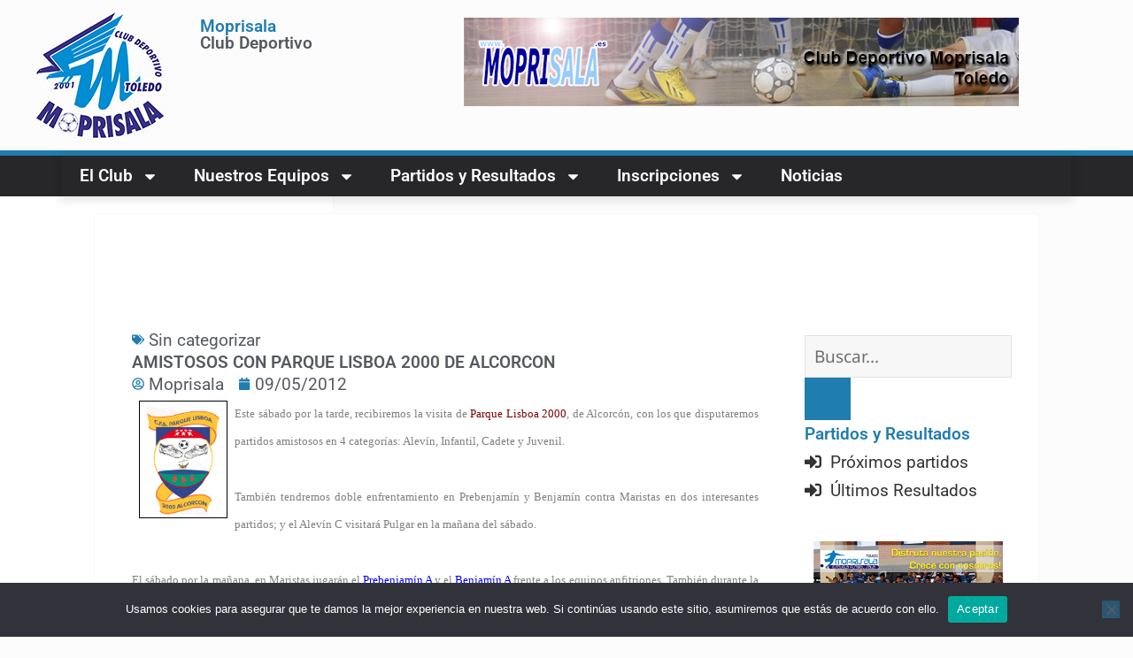

--- FILE ---
content_type: text/html; charset=UTF-8
request_url: https://www.moprisala.es/amistosos-con-parque-lisboa-2000-de-alcorcon/
body_size: 17784
content:
<!DOCTYPE html>
<html lang="es">
<head>
	<meta charset="UTF-8">
	<meta name="viewport" content="width=device-width, initial-scale=1.0, viewport-fit=cover" />		<script>(function(html){html.className = html.className.replace(/\bno-js\b/,'js')})(document.documentElement);</script>
<title>AMISTOSOS CON PARQUE LISBOA 2000 DE ALCORCON &#8211; Moprisala</title>
<meta name='robots' content='max-image-preview:large' />
<link rel="alternate" type="application/rss+xml" title="Moprisala &raquo; Feed" href="https://www.moprisala.es/feed/" />
<link rel="alternate" type="application/rss+xml" title="Moprisala &raquo; Feed de los comentarios" href="https://www.moprisala.es/comments/feed/" />
<link rel="alternate" title="oEmbed (JSON)" type="application/json+oembed" href="https://www.moprisala.es/wp-json/oembed/1.0/embed?url=https%3A%2F%2Fwww.moprisala.es%2Famistosos-con-parque-lisboa-2000-de-alcorcon%2F" />
<link rel="alternate" title="oEmbed (XML)" type="text/xml+oembed" href="https://www.moprisala.es/wp-json/oembed/1.0/embed?url=https%3A%2F%2Fwww.moprisala.es%2Famistosos-con-parque-lisboa-2000-de-alcorcon%2F&#038;format=xml" />
<style id='wp-img-auto-sizes-contain-inline-css'>
img:is([sizes=auto i],[sizes^="auto," i]){contain-intrinsic-size:3000px 1500px}
/*# sourceURL=wp-img-auto-sizes-contain-inline-css */
</style>
<style id='wp-emoji-styles-inline-css'>

	img.wp-smiley, img.emoji {
		display: inline !important;
		border: none !important;
		box-shadow: none !important;
		height: 1em !important;
		width: 1em !important;
		margin: 0 0.07em !important;
		vertical-align: -0.1em !important;
		background: none !important;
		padding: 0 !important;
	}
/*# sourceURL=wp-emoji-styles-inline-css */
</style>
<link rel='stylesheet' id='wp-block-library-css' href='https://www.moprisala.es/wp-includes/css/dist/block-library/style.min.css?ver=fbe8a351bdeacbf49cb77256b9ac9311' media='all' />

<style id='classic-theme-styles-inline-css'>
/*! This file is auto-generated */
.wp-block-button__link{color:#fff;background-color:#32373c;border-radius:9999px;box-shadow:none;text-decoration:none;padding:calc(.667em + 2px) calc(1.333em + 2px);font-size:1.125em}.wp-block-file__button{background:#32373c;color:#fff;text-decoration:none}
/*# sourceURL=/wp-includes/css/classic-themes.min.css */
</style>
<link rel='stylesheet' id='cookie-notice-front-css' href='https://www.moprisala.es/wp-content/plugins/cookie-notice/css/front.min.css?ver=2.5.11' media='all' />
<link rel='stylesheet' id='moprisala-partidos-resultados-css' href='https://www.moprisala.es/wp-content/plugins/moprisala-partidos-resultados/public/css/moprisala-partidos-resultados.css?ver=fbe8a351bdeacbf49cb77256b9ac9311' media='all' />
<link rel='stylesheet' id='twentyfifteen-fonts-css' href='https://www.moprisala.es/wp-content/themes/twentyfifteen/assets/fonts/noto-sans-plus-noto-serif-plus-inconsolata.css?ver=20230328' media='all' />
<link rel='stylesheet' id='genericons-css' href='https://www.moprisala.es/wp-content/themes/twentyfifteen/genericons/genericons.css?ver=20201026' media='all' />
<link rel='stylesheet' id='twentyfifteen-style-css' href='https://www.moprisala.es/wp-content/themes/twentyfifteen/style.css?ver=20250415' media='all' />
<link rel='stylesheet' id='twentyfifteen-block-style-css' href='https://www.moprisala.es/wp-content/themes/twentyfifteen/css/blocks.css?ver=20240715' media='all' />
<link rel='stylesheet' id='elementor-frontend-css' href='https://www.moprisala.es/wp-content/plugins/elementor/assets/css/frontend.min.css?ver=3.29.0' media='all' />
<link rel='stylesheet' id='widget-image-css' href='https://www.moprisala.es/wp-content/plugins/elementor/assets/css/widget-image.min.css?ver=3.29.0' media='all' />
<link rel='stylesheet' id='widget-heading-css' href='https://www.moprisala.es/wp-content/plugins/elementor/assets/css/widget-heading.min.css?ver=3.29.0' media='all' />
<link rel='stylesheet' id='widget-nav-menu-css' href='https://www.moprisala.es/wp-content/plugins/elementor-pro/assets/css/widget-nav-menu.min.css?ver=3.29.0' media='all' />
<link rel='stylesheet' id='widget-post-info-css' href='https://www.moprisala.es/wp-content/plugins/elementor-pro/assets/css/widget-post-info.min.css?ver=3.29.0' media='all' />
<link rel='stylesheet' id='widget-icon-list-css' href='https://www.moprisala.es/wp-content/plugins/elementor/assets/css/widget-icon-list.min.css?ver=3.29.0' media='all' />
<link rel='stylesheet' id='widget-post-navigation-css' href='https://www.moprisala.es/wp-content/plugins/elementor-pro/assets/css/widget-post-navigation.min.css?ver=3.29.0' media='all' />
<link rel='stylesheet' id='elementor-post-4083-css' href='https://www.moprisala.es/wp-content/uploads/elementor/css/post-4083.css?ver=1747906315' media='all' />
<link rel='stylesheet' id='uael-frontend-css' href='https://www.moprisala.es/wp-content/plugins/ultimate-elementor/assets/min-css/uael-frontend.min.css?ver=1.39.5' media='all' />
<link rel='stylesheet' id='uael-teammember-social-icons-css' href='https://www.moprisala.es/wp-content/plugins/elementor/assets/css/widget-social-icons.min.css?ver=3.24.0' media='all' />
<link rel='stylesheet' id='uael-social-share-icons-brands-css' href='https://www.moprisala.es/wp-content/plugins/elementor/assets/lib/font-awesome/css/brands.css?ver=5.15.3' media='all' />
<link rel='stylesheet' id='uael-social-share-icons-fontawesome-css' href='https://www.moprisala.es/wp-content/plugins/elementor/assets/lib/font-awesome/css/fontawesome.css?ver=5.15.3' media='all' />
<link rel='stylesheet' id='uael-nav-menu-icons-css' href='https://www.moprisala.es/wp-content/plugins/elementor/assets/lib/font-awesome/css/solid.css?ver=5.15.3' media='all' />
<link rel='stylesheet' id='elementor-post-4088-css' href='https://www.moprisala.es/wp-content/uploads/elementor/css/post-4088.css?ver=1747906315' media='all' />
<link rel='stylesheet' id='elementor-post-4098-css' href='https://www.moprisala.es/wp-content/uploads/elementor/css/post-4098.css?ver=1747906315' media='all' />
<link rel='stylesheet' id='elementor-post-4108-css' href='https://www.moprisala.es/wp-content/uploads/elementor/css/post-4108.css?ver=1747906620' media='all' />
<link rel='stylesheet' id='eael-general-css' href='https://www.moprisala.es/wp-content/plugins/essential-addons-for-elementor-lite/assets/front-end/css/view/general.min.css?ver=6.1.14' media='all' />
<link rel='stylesheet' id='elementor-gf-local-roboto-css' href='https://www.moprisala.es/wp-content/uploads/elementor/google-fonts/css/roboto.css?ver=1747043715' media='all' />
<link rel='stylesheet' id='elementor-gf-local-robotoslab-css' href='https://www.moprisala.es/wp-content/uploads/elementor/google-fonts/css/robotoslab.css?ver=1747043717' media='all' />
<script src="https://www.moprisala.es/wp-includes/js/jquery/jquery.min.js?ver=3.7.1" id="jquery-core-js"></script>
<script src="https://www.moprisala.es/wp-includes/js/jquery/jquery-migrate.min.js?ver=3.4.1" id="jquery-migrate-js"></script>
<script id="cookie-notice-front-js-before">
var cnArgs = {"ajaxUrl":"https:\/\/www.moprisala.es\/wp-admin\/admin-ajax.php","nonce":"2e03260611","hideEffect":"fade","position":"bottom","onScroll":false,"onScrollOffset":100,"onClick":false,"cookieName":"cookie_notice_accepted","cookieTime":2592000,"cookieTimeRejected":2592000,"globalCookie":false,"redirection":false,"cache":false,"revokeCookies":false,"revokeCookiesOpt":"automatic"};

//# sourceURL=cookie-notice-front-js-before
</script>
<script src="https://www.moprisala.es/wp-content/plugins/cookie-notice/js/front.min.js?ver=2.5.11" id="cookie-notice-front-js"></script>
<script id="twentyfifteen-script-js-extra">
var screenReaderText = {"expand":"\u003Cspan class=\"screen-reader-text\"\u003Eexpande el men\u00fa inferior\u003C/span\u003E","collapse":"\u003Cspan class=\"screen-reader-text\"\u003Eplegar men\u00fa inferior\u003C/span\u003E"};
//# sourceURL=twentyfifteen-script-js-extra
</script>
<script src="https://www.moprisala.es/wp-content/themes/twentyfifteen/js/functions.js?ver=20250303" id="twentyfifteen-script-js" defer data-wp-strategy="defer"></script>
<link rel="https://api.w.org/" href="https://www.moprisala.es/wp-json/" /><link rel="alternate" title="JSON" type="application/json" href="https://www.moprisala.es/wp-json/wp/v2/posts/2568" /><link rel="EditURI" type="application/rsd+xml" title="RSD" href="https://www.moprisala.es/xmlrpc.php?rsd" />
<link rel="canonical" href="https://www.moprisala.es/amistosos-con-parque-lisboa-2000-de-alcorcon/" />
<!-- start Simple Custom CSS and JS -->
<style>
.wp-block-site-title {
	color: #1c9acc;
	font-size: 46px;
}
.barralateral {
	font-family: var(--e-global-typography-primary-font-family), Sans-serif;
}

.barralateral li a::before {
  display: inline-block;
  font-style: normal;
  font-variant: normal;
  text-rendering: auto;
  -webkit-font-smoothing: antialiased;
	font-family: "Font Awesome 5 Free";
  font-weight: 900;
  content: "\f2f6";
	margin-right: 10px;
}

.barralateral h5{
	    color: var(--e-global-color-primary);
	    font-weight: var(--e-global-typography-primary-font-weight);
}
.barralateral .widget-title {
	border-bottom: 2px solid var( --e-global-color-primary );
	
}
.barralateral .widget-title span {
	background-color: var( --e-global-color-primary );
	color: #ffffff;
  padding: 6px 12px;
  display: inline-block;
	font-size: large;
}
.barralateral ul {
	list-style : none;
	}

div:has(a[title="Insert PHP Snippet Wordpress Plugin"]) {
	display:none;
}

.preinscripciones form {
	display:grid !important;
}
.preinscripciones input.eael-password {
	width: 100% !important;
	border: 1px solid #ff0000 !important;
  background-color: #f9cdcd !important;
	border-radius: 3px !important;
}
.preinscripciones input.eael-submit {
	background-color: var( --e-global-color-primary ) !important;
}


@media only screen and (max-width: 560px)
  
{
	
	table.moprisala_tabla_partidos_resultados,  {
		font-size: 10px;
	}
	table.moprisala_tabla_partidos_resultados thead th {
		font-size: 8px;
	}
	table.moprisala_tabla_partidos_resultados td {
    	font-size: 6px;
	}
} </style>
<!-- end Simple Custom CSS and JS -->
<!-- start Simple Custom CSS and JS -->
<style>
/*
Puedes añadir tu propio CSS aquí.

Haz clic en el icono de ayuda de arriba para averiguar más.
*/

.copyright {
color:#303440 !important;
}
.copyright:first-line {
color:#b1b6b6 !important;
}
div.copyright a:first-child{
    color: #b1b6b6 !important;
    border-bottom: 1px solid #5a5d62 !important;
    cursor: pointer;
}
.copyright a{
    color: #303440 !important;
    border-bottom: none !important;
    cursor: text;
}
.copyright a:first-child:hover{
color:#1c9acc !important;
}
.copyright a:hover{
color:#303440 !important;
}

.post-password-required input[type=password] {
	border: 1px solid #ff0000;
  background-color: #f9cdcd;
}

.tabla1 {
 border-spacing: 0px;
    border-collapse: collapse;

}
.tabla1 caption {
font-size: 80%;
}
.tabla1 th, .tabla1 td {
    border: 1px solid #EAEAEA;
    padding: 1px 2px;
}
.tabla1 h3 {
    border-bottom: 3px solid #1c9acc;
    font-size: 16px;
    margin-bottom: 15px;
    padding-bottom: 0;
}
.tabla1 span {
background-color: #1c9acc;
color: #fff;
    padding: 0px 12px;
    display: inline-block;
}
.tabla1 thead th {
    background-color: #1c9acc;
    border-bottom: 2px solid #84B24A;
    color: #FFF;
    font-size: 12px;
	text-align:center;
}
.tabla1 td {
    font-size: 12px;
}

.tabla1 td.centro {
    margin: auto;
    text-align: center;
}
.tabla1 td.destacado {
    font-weight: bold;
}


ul.menu-horizontal {
	text-align:center;
	margin: 10;
 	padding: 0; 
	list-style-type: none; 
	list-style-image: none; 
}
.menu-horizontal li {
	display: inline-flex;
	margin-bottom: 10px;
	font-weight: bold;
	font-size: 90%;
	align-items: center;
}
.menu-horizontal li a {
	text-decoration:none;  
	margin: 1px;
	padding: 5px 20px 5px 20px; 
	color: white;
	background: black;
}
.menu-horizontal li a:hover {
	background: #1c9acc;
 }

.menu-horizontal li.page_item_has_children a {
background:  #1c9acc;
}

.menu-horizontal li.page_item_has_children a:hover {
background:  black;
}

.menu-horizontal .page_item_has_children li a {
background:  #666;
}

.menu-horizontal ul.children li a:hover {
	background: #1c9acc;
}

#box_cuerpotecnico {
    margin: 0 auto;
    width: auto;
    display: block;
    text-align: center;
    padding: 0px;
}

#box_cuerpotecnico ul {
    list-style-type: none;
    margin: 0px;
    padding: 0px;
}

#box_cuerpotecnico li {
width: 50%;
height: 250px;
margin: 0px 0px 25px 0px;

float: left;
}
#box_cuerpotecnico li a img {
    width: 147px;
    height: 167px;
    border: 4px solid #E6E6E6;
    clear: left;
}
#box_cuerpotecnico a .titulo {
    color: #757575;
    font-weight: bold;
    font-size: 8pt;
}
#box_cuerpotecnico li a:hover img {
    width: 147px;
    height: 167px;
    border: 4px solid #759CDA;
    clear: left;
}



.clear {
    clear: both;
    height: 1px;
    padding-top: 0px;
    margin-top: 0px;
    margin-bottom: 0px;
    width: 0px;
    height: 0px;
    overflow: hidden;
    font-size: 1px;
    line-height: 1px;
    border: none 0px #FFFFFF;
}

.sinmarco {
    border: none !important;
    padding: 0 !important;
}

.imgborder {
    border: 5px solid #E6E6E6;
}

.pp_nav {margin: -11px 10px 0 0;}
div.pp_default .pp_close {
    margin-top: -16px;
}


 @media only screen and (max-width: 560px)
  
    {
.tabla1 {
font-size: 10px;
}
.tabla1 thead th {
font-size: 9px;
}
.tabla1 td {
    font-size: 8px;
}
}</style>
<!-- end Simple Custom CSS and JS -->
<script src='https://www.google.com/recaptcha/api.js'></script><meta name="generator" content="Elementor 3.29.0; features: e_font_icon_svg, additional_custom_breakpoints, e_local_google_fonts; settings: css_print_method-external, google_font-enabled, font_display-swap">
			<style>
				.e-con.e-parent:nth-of-type(n+4):not(.e-lazyloaded):not(.e-no-lazyload),
				.e-con.e-parent:nth-of-type(n+4):not(.e-lazyloaded):not(.e-no-lazyload) * {
					background-image: none !important;
				}
				@media screen and (max-height: 1024px) {
					.e-con.e-parent:nth-of-type(n+3):not(.e-lazyloaded):not(.e-no-lazyload),
					.e-con.e-parent:nth-of-type(n+3):not(.e-lazyloaded):not(.e-no-lazyload) * {
						background-image: none !important;
					}
				}
				@media screen and (max-height: 640px) {
					.e-con.e-parent:nth-of-type(n+2):not(.e-lazyloaded):not(.e-no-lazyload),
					.e-con.e-parent:nth-of-type(n+2):not(.e-lazyloaded):not(.e-no-lazyload) * {
						background-image: none !important;
					}
				}
			</style>
			<link rel="icon" href="https://www.moprisala.es/wp-content/uploads/2017/01/cropped-ESCUDO-2016-32x32.png" sizes="32x32" />
<link rel="icon" href="https://www.moprisala.es/wp-content/uploads/2017/01/cropped-ESCUDO-2016-192x192.png" sizes="192x192" />
<link rel="apple-touch-icon" href="https://www.moprisala.es/wp-content/uploads/2017/01/cropped-ESCUDO-2016-180x180.png" />
<meta name="msapplication-TileImage" content="https://www.moprisala.es/wp-content/uploads/2017/01/cropped-ESCUDO-2016-270x270.png" />
</head>
<body data-rsssl=1 class="wp-singular post-template-default single single-post postid-2568 single-format-standard wp-custom-logo wp-embed-responsive wp-theme-twentyfifteen cookies-not-set elementor-default elementor-template-full-width elementor-kit-4083 elementor-page-4108">
		<div data-elementor-type="header" data-elementor-id="4088" class="elementor elementor-4088 elementor-location-header" data-elementor-post-type="elementor_library">
			<div data-particle_enable="false" data-particle-mobile-disabled="false" class="elementor-element elementor-element-7f23a51 e-con-full e-flex e-con e-parent" data-id="7f23a51" data-element_type="container" data-settings="{&quot;background_background&quot;:&quot;classic&quot;}">
				<div class="elementor-element elementor-element-5dd425a elementor-widget__width-initial elementor-widget elementor-widget-theme-site-logo elementor-widget-image" data-id="5dd425a" data-element_type="widget" data-widget_type="theme-site-logo.default">
				<div class="elementor-widget-container">
											<a href="https://www.moprisala.es">
			<img width="150" height="150" src="https://www.moprisala.es/wp-content/uploads/2017/01/cropped-cropped-cropped-ESCUDO-2016-150.png" class="attachment-full size-full wp-image-4075" alt="" />				</a>
											</div>
				</div>
		<div data-particle_enable="false" data-particle-mobile-disabled="false" class="elementor-element elementor-element-2229dc4 e-con-full e-flex e-con e-child" data-id="2229dc4" data-element_type="container">
				<div class="elementor-element elementor-element-953ac84 elementor-widget elementor-widget-theme-site-title elementor-widget-heading" data-id="953ac84" data-element_type="widget" data-widget_type="theme-site-title.default">
				<div class="elementor-widget-container">
					<h2 class="elementor-heading-title elementor-size-default"><a href="https://www.moprisala.es">Moprisala</a></h2>				</div>
				</div>
				<div class="elementor-element elementor-element-1cd5b35 elementor-widget elementor-widget-heading" data-id="1cd5b35" data-element_type="widget" data-widget_type="heading.default">
				<div class="elementor-widget-container">
					<h6 class="elementor-heading-title elementor-size-default">Club Deportivo</h6>				</div>
				</div>
				</div>
		<div data-particle_enable="false" data-particle-mobile-disabled="false" class="elementor-element elementor-element-6b79e8c e-flex e-con-boxed e-con e-child" data-id="6b79e8c" data-element_type="container">
					<div class="e-con-inner">
				<div class="elementor-element elementor-element-efbb4dc elementor-widget elementor-widget-image" data-id="efbb4dc" data-element_type="widget" data-widget_type="image.default">
				<div class="elementor-widget-container">
															<img loading="lazy" width="627" height="100" src="https://www.moprisala.es/wp-content/uploads/2017/01/b2.jpg" class="attachment-full size-full wp-image-1350" alt="" srcset="https://www.moprisala.es/wp-content/uploads/2017/01/b2.jpg 627w, https://www.moprisala.es/wp-content/uploads/2017/01/b2-300x48.jpg 300w" sizes="(max-width: 627px) 100vw, 627px" />															</div>
				</div>
					</div>
				</div>
				</div>
		<div data-particle_enable="false" data-particle-mobile-disabled="false" class="elementor-element elementor-element-d0a9adb e-con-full e-flex e-con e-parent" data-id="d0a9adb" data-element_type="container" data-settings="{&quot;background_background&quot;:&quot;classic&quot;}">
		<div data-particle_enable="false" data-particle-mobile-disabled="false" class="elementor-element elementor-element-57ce75f e-flex e-con-boxed e-con e-child" data-id="57ce75f" data-element_type="container">
					<div class="e-con-inner">
				<div class="elementor-element elementor-element-0208580 elementor-nav-menu--dropdown-tablet elementor-nav-menu__text-align-aside elementor-nav-menu--toggle elementor-nav-menu--burger elementor-widget elementor-widget-nav-menu" data-id="0208580" data-element_type="widget" data-settings="{&quot;layout&quot;:&quot;horizontal&quot;,&quot;submenu_icon&quot;:{&quot;value&quot;:&quot;&lt;svg class=\&quot;e-font-icon-svg e-fas-caret-down\&quot; viewBox=\&quot;0 0 320 512\&quot; xmlns=\&quot;http:\/\/www.w3.org\/2000\/svg\&quot;&gt;&lt;path d=\&quot;M31.3 192h257.3c17.8 0 26.7 21.5 14.1 34.1L174.1 354.8c-7.8 7.8-20.5 7.8-28.3 0L17.2 226.1C4.6 213.5 13.5 192 31.3 192z\&quot;&gt;&lt;\/path&gt;&lt;\/svg&gt;&quot;,&quot;library&quot;:&quot;fa-solid&quot;},&quot;toggle&quot;:&quot;burger&quot;}" data-widget_type="nav-menu.default">
				<div class="elementor-widget-container">
								<nav aria-label="Menu" class="elementor-nav-menu--main elementor-nav-menu__container elementor-nav-menu--layout-horizontal e--pointer-underline e--animation-fade">
				<ul id="menu-1-0208580" class="elementor-nav-menu"><li class="menu-item menu-item-type-post_type menu-item-object-page menu-item-has-children menu-item-1356"><a href="https://www.moprisala.es/el-club/" class="elementor-item">El Club</a>
<ul class="sub-menu elementor-nav-menu--dropdown">
	<li class="menu-item menu-item-type-post_type menu-item-object-page menu-item-81"><a href="https://www.moprisala.es/el-club/nacimiento/" class="elementor-sub-item">Nacimiento</a></li>
	<li class="menu-item menu-item-type-post_type menu-item-object-page menu-item-95"><a href="https://www.moprisala.es/el-club/un-poco-de-historia/" class="elementor-sub-item">Un poco de historia</a></li>
	<li class="menu-item menu-item-type-post_type menu-item-object-page menu-item-3147"><a href="https://www.moprisala.es/fotogaleria-historica/" class="elementor-sub-item">Fotogalería Histórica</a></li>
	<li class="menu-item menu-item-type-post_type menu-item-object-page menu-item-2946"><a href="https://www.moprisala.es/el-club/contacto/" class="elementor-sub-item">Contacto</a></li>
</ul>
</li>
<li class="menu-item menu-item-type-post_type menu-item-object-page menu-item-has-children menu-item-1275"><a href="https://www.moprisala.es/nuestros-equipos/" class="elementor-item">Nuestros Equipos</a>
<ul class="sub-menu elementor-nav-menu--dropdown">
	<li class="menu-item menu-item-type-post_type menu-item-object-page menu-item-1276"><a href="https://www.moprisala.es/nuestros-equipos/prebenjamin-a/" class="elementor-sub-item">Prebenjamín A</a></li>
	<li class="menu-item menu-item-type-post_type menu-item-object-page menu-item-1284"><a href="https://www.moprisala.es/nuestros-equipos/prebenjamin-b/" class="elementor-sub-item">Prebenjamín B</a></li>
	<li class="menu-item menu-item-type-post_type menu-item-object-page menu-item-1293"><a href="https://www.moprisala.es/nuestros-equipos/benjamin-a/" class="elementor-sub-item">Benjamín A</a></li>
	<li class="menu-item menu-item-type-post_type menu-item-object-page menu-item-1298"><a href="https://www.moprisala.es/nuestros-equipos/benjamin-b/" class="elementor-sub-item">Benjamín B</a></li>
	<li class="menu-item menu-item-type-post_type menu-item-object-page menu-item-3283"><a href="https://www.moprisala.es/nuestros-equipos/benjamin-c/" class="elementor-sub-item">Benjamín C</a></li>
	<li class="menu-item menu-item-type-post_type menu-item-object-page menu-item-1304"><a href="https://www.moprisala.es/nuestros-equipos/alevin-a/" class="elementor-sub-item">Alevín A</a></li>
	<li class="menu-item menu-item-type-post_type menu-item-object-page menu-item-1311"><a href="https://www.moprisala.es/nuestros-equipos/alevin-b/" class="elementor-sub-item">Alevín B</a></li>
	<li class="menu-item menu-item-type-post_type menu-item-object-page menu-item-1316"><a href="https://www.moprisala.es/nuestros-equipos/infantil-a/" class="elementor-sub-item">Infantil A</a></li>
	<li class="menu-item menu-item-type-post_type menu-item-object-page menu-item-1321"><a href="https://www.moprisala.es/nuestros-equipos/infantil-b/" class="elementor-sub-item">Infantil B</a></li>
	<li class="menu-item menu-item-type-post_type menu-item-object-page menu-item-3274"><a href="https://www.moprisala.es/nuestros-equipos/infantil-c/" class="elementor-sub-item">Infantil C</a></li>
	<li class="menu-item menu-item-type-post_type menu-item-object-page menu-item-1326"><a href="https://www.moprisala.es/nuestros-equipos/cadete-a/" class="elementor-sub-item">Cadete A</a></li>
	<li class="menu-item menu-item-type-post_type menu-item-object-page menu-item-1331"><a href="https://www.moprisala.es/nuestros-equipos/cadete-b/" class="elementor-sub-item">Cadete B</a></li>
	<li class="menu-item menu-item-type-post_type menu-item-object-page menu-item-1341"><a href="https://www.moprisala.es/nuestros-equipos/juvenil-a/" class="elementor-sub-item">Juvenil A</a></li>
	<li class="menu-item menu-item-type-post_type menu-item-object-page menu-item-1346"><a href="https://www.moprisala.es/nuestros-equipos/juvenil-b/" class="elementor-sub-item">Juvenil B</a></li>
	<li class="menu-item menu-item-type-post_type menu-item-object-page menu-item-has-children menu-item-1400"><a href="https://www.moprisala.es/nuestros-equipos/cuerpo-tecnico/" class="elementor-sub-item">Cuerpo Técnico</a>
	<ul class="sub-menu elementor-nav-menu--dropdown">
		<li class="menu-item menu-item-type-post_type menu-item-object-page menu-item-1409"><a href="https://www.moprisala.es/nuestros-equipos/cuerpo-tecnico/jose-manuel-sanchez-monroy/" class="elementor-sub-item">José Manuel Sánchez Monroy</a></li>
		<li class="menu-item menu-item-type-post_type menu-item-object-page menu-item-1421"><a href="https://www.moprisala.es/nuestros-equipos/cuerpo-tecnico/carlos-escribano-espinosa/" class="elementor-sub-item">Carlos Escribano Espinosa</a></li>
		<li class="menu-item menu-item-type-post_type menu-item-object-page menu-item-1428"><a href="https://www.moprisala.es/nuestros-equipos/cuerpo-tecnico/antonio-moron-la-heras/" class="elementor-sub-item">Antonio Morón de la Heras</a></li>
		<li class="menu-item menu-item-type-post_type menu-item-object-page menu-item-1432"><a href="https://www.moprisala.es/nuestros-equipos/cuerpo-tecnico/david-gallardo-arellano/" class="elementor-sub-item">David Gallardo Arellano</a></li>
		<li class="menu-item menu-item-type-post_type menu-item-object-page menu-item-1435"><a href="https://www.moprisala.es/nuestros-equipos/cuerpo-tecnico/sergio-garcia-soriano/" class="elementor-sub-item">Sergio García Soriano</a></li>
		<li class="menu-item menu-item-type-post_type menu-item-object-page menu-item-1438"><a href="https://www.moprisala.es/nuestros-equipos/cuerpo-tecnico/javier-la-villa-albares/" class="elementor-sub-item">Javier de la Villa Albares</a></li>
		<li class="menu-item menu-item-type-post_type menu-item-object-page menu-item-1441"><a href="https://www.moprisala.es/nuestros-equipos/cuerpo-tecnico/manuel-cendan-perez/" class="elementor-sub-item">Manuel Cendan Pérez</a></li>
	</ul>
</li>
</ul>
</li>
<li class="menu-item menu-item-type-post_type menu-item-object-page menu-item-has-children menu-item-1360"><a href="https://www.moprisala.es/partidos-y-resultados/" class="elementor-item">Partidos y Resultados</a>
<ul class="sub-menu elementor-nav-menu--dropdown">
	<li class="menu-item menu-item-type-post_type menu-item-object-page menu-item-1225"><a href="https://www.moprisala.es/partidos-y-resultados/proximos-partidos/" class="elementor-sub-item">Próximos partidos</a></li>
	<li class="menu-item menu-item-type-post_type menu-item-object-page menu-item-1224"><a href="https://www.moprisala.es/partidos-y-resultados/ultimos-resultados/" class="elementor-sub-item">Últimos Resultados</a></li>
</ul>
</li>
<li class="menu-item menu-item-type-custom menu-item-object-custom menu-item-has-children menu-item-3952"><a href="#" class="elementor-item elementor-item-anchor">Inscripciones</a>
<ul class="sub-menu elementor-nav-menu--dropdown">
	<li class="menu-item menu-item-type-post_type menu-item-object-page menu-item-3954"><a href="https://www.moprisala.es/inscripciones/" class="elementor-sub-item">SOLICITUD DE INFORMACIÓN</a></li>
	<li class="menu-item menu-item-type-post_type menu-item-object-page menu-item-4191"><a href="https://www.moprisala.es/pre-inscripciones/" class="elementor-sub-item">INSCRIPCIONES</a></li>
</ul>
</li>
<li class="menu-item menu-item-type-post_type menu-item-object-page current_page_parent menu-item-3531"><a href="https://www.moprisala.es/noticias/" class="elementor-item">Noticias</a></li>
</ul>			</nav>
					<div class="elementor-menu-toggle" role="button" tabindex="0" aria-label="Menu Toggle" aria-expanded="false">
			<svg aria-hidden="true" role="presentation" class="elementor-menu-toggle__icon--open e-font-icon-svg e-eicon-menu-bar" viewBox="0 0 1000 1000" xmlns="http://www.w3.org/2000/svg"><path d="M104 333H896C929 333 958 304 958 271S929 208 896 208H104C71 208 42 237 42 271S71 333 104 333ZM104 583H896C929 583 958 554 958 521S929 458 896 458H104C71 458 42 487 42 521S71 583 104 583ZM104 833H896C929 833 958 804 958 771S929 708 896 708H104C71 708 42 737 42 771S71 833 104 833Z"></path></svg><svg aria-hidden="true" role="presentation" class="elementor-menu-toggle__icon--close e-font-icon-svg e-eicon-close" viewBox="0 0 1000 1000" xmlns="http://www.w3.org/2000/svg"><path d="M742 167L500 408 258 167C246 154 233 150 217 150 196 150 179 158 167 167 154 179 150 196 150 212 150 229 154 242 171 254L408 500 167 742C138 771 138 800 167 829 196 858 225 858 254 829L496 587 738 829C750 842 767 846 783 846 800 846 817 842 829 829 842 817 846 804 846 783 846 767 842 750 829 737L588 500 833 258C863 229 863 200 833 171 804 137 775 137 742 167Z"></path></svg>		</div>
					<nav class="elementor-nav-menu--dropdown elementor-nav-menu__container" aria-hidden="true">
				<ul id="menu-2-0208580" class="elementor-nav-menu"><li class="menu-item menu-item-type-post_type menu-item-object-page menu-item-has-children menu-item-1356"><a href="https://www.moprisala.es/el-club/" class="elementor-item" tabindex="-1">El Club</a>
<ul class="sub-menu elementor-nav-menu--dropdown">
	<li class="menu-item menu-item-type-post_type menu-item-object-page menu-item-81"><a href="https://www.moprisala.es/el-club/nacimiento/" class="elementor-sub-item" tabindex="-1">Nacimiento</a></li>
	<li class="menu-item menu-item-type-post_type menu-item-object-page menu-item-95"><a href="https://www.moprisala.es/el-club/un-poco-de-historia/" class="elementor-sub-item" tabindex="-1">Un poco de historia</a></li>
	<li class="menu-item menu-item-type-post_type menu-item-object-page menu-item-3147"><a href="https://www.moprisala.es/fotogaleria-historica/" class="elementor-sub-item" tabindex="-1">Fotogalería Histórica</a></li>
	<li class="menu-item menu-item-type-post_type menu-item-object-page menu-item-2946"><a href="https://www.moprisala.es/el-club/contacto/" class="elementor-sub-item" tabindex="-1">Contacto</a></li>
</ul>
</li>
<li class="menu-item menu-item-type-post_type menu-item-object-page menu-item-has-children menu-item-1275"><a href="https://www.moprisala.es/nuestros-equipos/" class="elementor-item" tabindex="-1">Nuestros Equipos</a>
<ul class="sub-menu elementor-nav-menu--dropdown">
	<li class="menu-item menu-item-type-post_type menu-item-object-page menu-item-1276"><a href="https://www.moprisala.es/nuestros-equipos/prebenjamin-a/" class="elementor-sub-item" tabindex="-1">Prebenjamín A</a></li>
	<li class="menu-item menu-item-type-post_type menu-item-object-page menu-item-1284"><a href="https://www.moprisala.es/nuestros-equipos/prebenjamin-b/" class="elementor-sub-item" tabindex="-1">Prebenjamín B</a></li>
	<li class="menu-item menu-item-type-post_type menu-item-object-page menu-item-1293"><a href="https://www.moprisala.es/nuestros-equipos/benjamin-a/" class="elementor-sub-item" tabindex="-1">Benjamín A</a></li>
	<li class="menu-item menu-item-type-post_type menu-item-object-page menu-item-1298"><a href="https://www.moprisala.es/nuestros-equipos/benjamin-b/" class="elementor-sub-item" tabindex="-1">Benjamín B</a></li>
	<li class="menu-item menu-item-type-post_type menu-item-object-page menu-item-3283"><a href="https://www.moprisala.es/nuestros-equipos/benjamin-c/" class="elementor-sub-item" tabindex="-1">Benjamín C</a></li>
	<li class="menu-item menu-item-type-post_type menu-item-object-page menu-item-1304"><a href="https://www.moprisala.es/nuestros-equipos/alevin-a/" class="elementor-sub-item" tabindex="-1">Alevín A</a></li>
	<li class="menu-item menu-item-type-post_type menu-item-object-page menu-item-1311"><a href="https://www.moprisala.es/nuestros-equipos/alevin-b/" class="elementor-sub-item" tabindex="-1">Alevín B</a></li>
	<li class="menu-item menu-item-type-post_type menu-item-object-page menu-item-1316"><a href="https://www.moprisala.es/nuestros-equipos/infantil-a/" class="elementor-sub-item" tabindex="-1">Infantil A</a></li>
	<li class="menu-item menu-item-type-post_type menu-item-object-page menu-item-1321"><a href="https://www.moprisala.es/nuestros-equipos/infantil-b/" class="elementor-sub-item" tabindex="-1">Infantil B</a></li>
	<li class="menu-item menu-item-type-post_type menu-item-object-page menu-item-3274"><a href="https://www.moprisala.es/nuestros-equipos/infantil-c/" class="elementor-sub-item" tabindex="-1">Infantil C</a></li>
	<li class="menu-item menu-item-type-post_type menu-item-object-page menu-item-1326"><a href="https://www.moprisala.es/nuestros-equipos/cadete-a/" class="elementor-sub-item" tabindex="-1">Cadete A</a></li>
	<li class="menu-item menu-item-type-post_type menu-item-object-page menu-item-1331"><a href="https://www.moprisala.es/nuestros-equipos/cadete-b/" class="elementor-sub-item" tabindex="-1">Cadete B</a></li>
	<li class="menu-item menu-item-type-post_type menu-item-object-page menu-item-1341"><a href="https://www.moprisala.es/nuestros-equipos/juvenil-a/" class="elementor-sub-item" tabindex="-1">Juvenil A</a></li>
	<li class="menu-item menu-item-type-post_type menu-item-object-page menu-item-1346"><a href="https://www.moprisala.es/nuestros-equipos/juvenil-b/" class="elementor-sub-item" tabindex="-1">Juvenil B</a></li>
	<li class="menu-item menu-item-type-post_type menu-item-object-page menu-item-has-children menu-item-1400"><a href="https://www.moprisala.es/nuestros-equipos/cuerpo-tecnico/" class="elementor-sub-item" tabindex="-1">Cuerpo Técnico</a>
	<ul class="sub-menu elementor-nav-menu--dropdown">
		<li class="menu-item menu-item-type-post_type menu-item-object-page menu-item-1409"><a href="https://www.moprisala.es/nuestros-equipos/cuerpo-tecnico/jose-manuel-sanchez-monroy/" class="elementor-sub-item" tabindex="-1">José Manuel Sánchez Monroy</a></li>
		<li class="menu-item menu-item-type-post_type menu-item-object-page menu-item-1421"><a href="https://www.moprisala.es/nuestros-equipos/cuerpo-tecnico/carlos-escribano-espinosa/" class="elementor-sub-item" tabindex="-1">Carlos Escribano Espinosa</a></li>
		<li class="menu-item menu-item-type-post_type menu-item-object-page menu-item-1428"><a href="https://www.moprisala.es/nuestros-equipos/cuerpo-tecnico/antonio-moron-la-heras/" class="elementor-sub-item" tabindex="-1">Antonio Morón de la Heras</a></li>
		<li class="menu-item menu-item-type-post_type menu-item-object-page menu-item-1432"><a href="https://www.moprisala.es/nuestros-equipos/cuerpo-tecnico/david-gallardo-arellano/" class="elementor-sub-item" tabindex="-1">David Gallardo Arellano</a></li>
		<li class="menu-item menu-item-type-post_type menu-item-object-page menu-item-1435"><a href="https://www.moprisala.es/nuestros-equipos/cuerpo-tecnico/sergio-garcia-soriano/" class="elementor-sub-item" tabindex="-1">Sergio García Soriano</a></li>
		<li class="menu-item menu-item-type-post_type menu-item-object-page menu-item-1438"><a href="https://www.moprisala.es/nuestros-equipos/cuerpo-tecnico/javier-la-villa-albares/" class="elementor-sub-item" tabindex="-1">Javier de la Villa Albares</a></li>
		<li class="menu-item menu-item-type-post_type menu-item-object-page menu-item-1441"><a href="https://www.moprisala.es/nuestros-equipos/cuerpo-tecnico/manuel-cendan-perez/" class="elementor-sub-item" tabindex="-1">Manuel Cendan Pérez</a></li>
	</ul>
</li>
</ul>
</li>
<li class="menu-item menu-item-type-post_type menu-item-object-page menu-item-has-children menu-item-1360"><a href="https://www.moprisala.es/partidos-y-resultados/" class="elementor-item" tabindex="-1">Partidos y Resultados</a>
<ul class="sub-menu elementor-nav-menu--dropdown">
	<li class="menu-item menu-item-type-post_type menu-item-object-page menu-item-1225"><a href="https://www.moprisala.es/partidos-y-resultados/proximos-partidos/" class="elementor-sub-item" tabindex="-1">Próximos partidos</a></li>
	<li class="menu-item menu-item-type-post_type menu-item-object-page menu-item-1224"><a href="https://www.moprisala.es/partidos-y-resultados/ultimos-resultados/" class="elementor-sub-item" tabindex="-1">Últimos Resultados</a></li>
</ul>
</li>
<li class="menu-item menu-item-type-custom menu-item-object-custom menu-item-has-children menu-item-3952"><a href="#" class="elementor-item elementor-item-anchor" tabindex="-1">Inscripciones</a>
<ul class="sub-menu elementor-nav-menu--dropdown">
	<li class="menu-item menu-item-type-post_type menu-item-object-page menu-item-3954"><a href="https://www.moprisala.es/inscripciones/" class="elementor-sub-item" tabindex="-1">SOLICITUD DE INFORMACIÓN</a></li>
	<li class="menu-item menu-item-type-post_type menu-item-object-page menu-item-4191"><a href="https://www.moprisala.es/pre-inscripciones/" class="elementor-sub-item" tabindex="-1">INSCRIPCIONES</a></li>
</ul>
</li>
<li class="menu-item menu-item-type-post_type menu-item-object-page current_page_parent menu-item-3531"><a href="https://www.moprisala.es/noticias/" class="elementor-item" tabindex="-1">Noticias</a></li>
</ul>			</nav>
						</div>
				</div>
					</div>
				</div>
				</div>
		<div data-particle_enable="false" data-particle-mobile-disabled="false" class="elementor-element elementor-element-fed81c2 e-flex e-con-boxed e-con e-parent" data-id="fed81c2" data-element_type="container">
					<div class="e-con-inner">
					</div>
				</div>
				</div>
				<div data-elementor-type="single-post" data-elementor-id="4108" class="elementor elementor-4108 elementor-location-single post-2568 post type-post status-publish format-standard hentry category-sin-categorizar tag-general" data-elementor-post-type="elementor_library">
			<div data-particle_enable="false" data-particle-mobile-disabled="false" class="elementor-element elementor-element-a558f8a e-flex e-con-boxed e-con e-parent" data-id="a558f8a" data-element_type="container">
					<div class="e-con-inner">
		<div data-particle_enable="false" data-particle-mobile-disabled="false" class="elementor-element elementor-element-724d35f e-flex e-con-boxed e-con e-child" data-id="724d35f" data-element_type="container">
					<div class="e-con-inner">
				<div class="elementor-element elementor-element-818a0de elementor-widget elementor-widget-post-info" data-id="818a0de" data-element_type="widget" data-widget_type="post-info.default">
				<div class="elementor-widget-container">
							<ul class="elementor-inline-items elementor-icon-list-items elementor-post-info">
								<li class="elementor-icon-list-item elementor-repeater-item-1e539a0 elementor-inline-item" itemprop="about">
										<span class="elementor-icon-list-icon">
								<svg aria-hidden="true" class="e-font-icon-svg e-fas-tags" viewBox="0 0 640 512" xmlns="http://www.w3.org/2000/svg"><path d="M497.941 225.941L286.059 14.059A48 48 0 0 0 252.118 0H48C21.49 0 0 21.49 0 48v204.118a48 48 0 0 0 14.059 33.941l211.882 211.882c18.744 18.745 49.136 18.746 67.882 0l204.118-204.118c18.745-18.745 18.745-49.137 0-67.882zM112 160c-26.51 0-48-21.49-48-48s21.49-48 48-48 48 21.49 48 48-21.49 48-48 48zm513.941 133.823L421.823 497.941c-18.745 18.745-49.137 18.745-67.882 0l-.36-.36L527.64 323.522c16.999-16.999 26.36-39.6 26.36-63.64s-9.362-46.641-26.36-63.64L331.397 0h48.721a48 48 0 0 1 33.941 14.059l211.882 211.882c18.745 18.745 18.745 49.137 0 67.882z"></path></svg>							</span>
									<span class="elementor-icon-list-text elementor-post-info__item elementor-post-info__item--type-terms">
										<span class="elementor-post-info__terms-list">
				<a href="https://www.moprisala.es/category/sin-categorizar/" class="elementor-post-info__terms-list-item">Sin categorizar</a>				</span>
					</span>
								</li>
				</ul>
						</div>
				</div>
				<div class="elementor-element elementor-element-63b2bcb elementor-widget elementor-widget-theme-post-title elementor-page-title elementor-widget-heading" data-id="63b2bcb" data-element_type="widget" data-widget_type="theme-post-title.default">
				<div class="elementor-widget-container">
					<h1 class="elementor-heading-title elementor-size-default">AMISTOSOS CON PARQUE LISBOA 2000 DE ALCORCON</h1>				</div>
				</div>
				<div class="elementor-element elementor-element-ea5602e elementor-widget elementor-widget-post-info" data-id="ea5602e" data-element_type="widget" data-widget_type="post-info.default">
				<div class="elementor-widget-container">
							<ul class="elementor-inline-items elementor-icon-list-items elementor-post-info">
								<li class="elementor-icon-list-item elementor-repeater-item-0e26c05 elementor-inline-item" itemprop="author">
						<a href="https://www.moprisala.es/author/moprisala/">
											<span class="elementor-icon-list-icon">
								<svg aria-hidden="true" class="e-font-icon-svg e-far-user-circle" viewBox="0 0 496 512" xmlns="http://www.w3.org/2000/svg"><path d="M248 104c-53 0-96 43-96 96s43 96 96 96 96-43 96-96-43-96-96-96zm0 144c-26.5 0-48-21.5-48-48s21.5-48 48-48 48 21.5 48 48-21.5 48-48 48zm0-240C111 8 0 119 0 256s111 248 248 248 248-111 248-248S385 8 248 8zm0 448c-49.7 0-95.1-18.3-130.1-48.4 14.9-23 40.4-38.6 69.6-39.5 20.8 6.4 40.6 9.6 60.5 9.6s39.7-3.1 60.5-9.6c29.2 1 54.7 16.5 69.6 39.5-35 30.1-80.4 48.4-130.1 48.4zm162.7-84.1c-24.4-31.4-62.1-51.9-105.1-51.9-10.2 0-26 9.6-57.6 9.6-31.5 0-47.4-9.6-57.6-9.6-42.9 0-80.6 20.5-105.1 51.9C61.9 339.2 48 299.2 48 256c0-110.3 89.7-200 200-200s200 89.7 200 200c0 43.2-13.9 83.2-37.3 115.9z"></path></svg>							</span>
									<span class="elementor-icon-list-text elementor-post-info__item elementor-post-info__item--type-author">
										Moprisala					</span>
									</a>
				</li>
				<li class="elementor-icon-list-item elementor-repeater-item-d383934 elementor-inline-item" itemprop="datePublished">
						<a href="https://www.moprisala.es/2012/05/09/">
											<span class="elementor-icon-list-icon">
								<svg aria-hidden="true" class="e-font-icon-svg e-fas-calendar" viewBox="0 0 448 512" xmlns="http://www.w3.org/2000/svg"><path d="M12 192h424c6.6 0 12 5.4 12 12v260c0 26.5-21.5 48-48 48H48c-26.5 0-48-21.5-48-48V204c0-6.6 5.4-12 12-12zm436-44v-36c0-26.5-21.5-48-48-48h-48V12c0-6.6-5.4-12-12-12h-40c-6.6 0-12 5.4-12 12v52H160V12c0-6.6-5.4-12-12-12h-40c-6.6 0-12 5.4-12 12v52H48C21.5 64 0 85.5 0 112v36c0 6.6 5.4 12 12 12h424c6.6 0 12-5.4 12-12z"></path></svg>							</span>
									<span class="elementor-icon-list-text elementor-post-info__item elementor-post-info__item--type-date">
										<time>09/05/2012</time>					</span>
									</a>
				</li>
				</ul>
						</div>
				</div>
				<div class="elementor-element elementor-element-a3dddb3 elementor-widget elementor-widget-theme-post-content" data-id="a3dddb3" data-element_type="widget" data-widget_type="theme-post-content.default">
				<div class="elementor-widget-container">
					<p style="text-align: justify;"><span style="font-size: small;"><span style="color: #808080;"><span style="font-family: book antiqua,palatino;"><a href="https://www.moprisala.es/imagenes/temp1112/escudo_parque_lisboa_2000_alcorcon.jpg"><img decoding="async" style="margin: 3px 8px; float: left; border: black 1px solid;" src="https://www.moprisala.es/imagenes/temp1112/escudo_parque_lisboa_2000_alcorcon.jpg" alt="" width="100" height="134" /></a>Este s&aacute;bado por la tarde, recibiremos la visita de <span style="color: #800000;">Parque Lisboa 2000</span>, de Alcorc&oacute;n, con los que disputaremos partidos amistosos en 4 categor&iacute;as: Alev&iacute;n, Infantil, Cadete y Juvenil.</span></span></span></p>
<p style="text-align: justify;"><span style="font-size: small;"><span style="color: #808080;"><span style="font-size: small;"><span style="font-family: book antiqua,palatino;">Tambi&eacute;n tendremos doble enfrentamiento en Prebenjam&iacute;n y Benjam&iacute;n contra Maristas en dos interesantes partidos; y el Alev&iacute;n C visitar&aacute; Pulgar en la ma&ntilde;ana del s&aacute;bado.</span></span></span></span></p>
<p> <span id="more-2568"></span> </p>
<p style="text-align: justify;"><span style="font-size: small;"><span style="color: #808080;"><span style="font-size: small;"><span style="font-family: book antiqua,palatino;">El s&aacute;bado por la ma&ntilde;ana, en Maristas jugar&aacute;n el <span style="color: #0000ff;">Prebenjam&iacute;n A</span> y el <span style="color: #0000ff;">Benjam&iacute;n A</span> frente a los equipos anfitriones. Tambi&eacute;n durante la ma&ntilde;ana, el <span style="color: #0000ff;">Alev&iacute;n C</span> viajar&aacute; a Pulgar para jugar con los locales a partir de las 12 horas.</span></span></span></span></p>
<p style="text-align: justify;"><span style="font-size: small;"><span style="color: #808080;"><span style="font-size: small;"><span style="font-family: book antiqua,palatino;"><a href="https://www.moprisala.es/imagenes/temp1112/juvenil/IMG_7474.jpg"><img fetchpriority="high" fetchpriority="high" decoding="async" style="margin: 3px 8px; float: right; border: black 1px solid;" src="https://www.moprisala.es/imagenes/temp1112/juvenil/IMG_7474.jpg" alt="" width="300" height="200" /></a>Y ya por la tarde, en el Pabell&oacute;n de Santa B&aacute;rbara, recibiremos la visita de los madrile&ntilde;os del Parque Lisboa de Alcorc&oacute;n, con los que jugaremos en las 4 categor&iacute;as m&aacute;s grandes. El <span style="color: #0000ff;">Infantil</span> abrir&aacute; la tarde a las 16 horas. A continuaci&oacute;n ser&aacute; el turno del <span style="color: #0000ff;">Alev&iacute;n B</span> a las 17 horas. Luego jugar&aacute; el&nbsp;<span style="color: #0000ff;">Juvenil</span> a las 18 horas y cerrar&aacute; la jornada el <span style="color: #0000ff;">Cadete</span> a partir de las 19 horas. </span></span></span></span></p>
				</div>
				</div>
				<div class="elementor-element elementor-element-a5bf2c3 elementor-post-navigation-borders-yes elementor-widget elementor-widget-post-navigation" data-id="a5bf2c3" data-element_type="widget" data-widget_type="post-navigation.default">
				<div class="elementor-widget-container">
							<div class="elementor-post-navigation">
			<div class="elementor-post-navigation__prev elementor-post-navigation__link">
				<a href="https://www.moprisala.es/el-alevin-a-presenta-sus-credenciales/" rel="prev"><span class="post-navigation__arrow-wrapper post-navigation__arrow-prev"><i class="fa fa-angle-left" aria-hidden="true"></i><span class="elementor-screen-only">Prev</span></span><span class="elementor-post-navigation__link__prev"><span class="post-navigation__prev--label">Anterior</span><span class="post-navigation__prev--title">EL ALEVÍN A PRESENTA SUS CREDENCIALES</span></span></a>			</div>
							<div class="elementor-post-navigation__separator-wrapper">
					<div class="elementor-post-navigation__separator"></div>
				</div>
						<div class="elementor-post-navigation__next elementor-post-navigation__link">
				<a href="https://www.moprisala.es/el-alevin-a-ante-su-gran-cita/" rel="next"><span class="elementor-post-navigation__link__next"><span class="post-navigation__next--label">Siguiente</span><span class="post-navigation__next--title">EL ALEVÍN A, ANTE SU GRAN CITA</span></span><span class="post-navigation__arrow-wrapper post-navigation__arrow-next"><i class="fa fa-angle-right" aria-hidden="true"></i><span class="elementor-screen-only">Next</span></span></a>			</div>
		</div>
						</div>
				</div>
					</div>
				</div>
		<div data-particle_enable="false" data-particle-mobile-disabled="false" class="elementor-element elementor-element-10238cb e-con-full e-flex e-con e-child" data-id="10238cb" data-element_type="container">
				<div class="elementor-element elementor-element-a171946 elementor-widget elementor-widget-template" data-id="a171946" data-element_type="widget" data-widget_type="template.default">
				<div class="elementor-widget-container">
							<div class="elementor-template">
					<div data-elementor-type="container" data-elementor-id="4132" class="elementor elementor-4132" data-elementor-post-type="elementor_library">
				<div data-particle_enable="false" data-particle-mobile-disabled="false" class="elementor-element elementor-element-754e758 e-con-full barralateral e-flex e-con e-parent" data-id="754e758" data-element_type="container" data-settings="{&quot;background_background&quot;:&quot;classic&quot;}">
				<div class="elementor-element elementor-element-c19b02e elementor-search-form--skin-classic elementor-search-form--button-type-icon elementor-search-form--icon-search elementor-widget elementor-widget-search-form" data-id="c19b02e" data-element_type="widget" data-settings="{&quot;skin&quot;:&quot;classic&quot;}" data-widget_type="search-form.default">
				<div class="elementor-widget-container">
							<search role="search">
			<form class="elementor-search-form" action="https://www.moprisala.es" method="get">
												<div class="elementor-search-form__container">
					<label class="elementor-screen-only" for="elementor-search-form-c19b02e">Search</label>

					
					<input id="elementor-search-form-c19b02e" placeholder="Buscar..." class="elementor-search-form__input" type="search" name="s" value="">
					
											<button class="elementor-search-form__submit" type="submit" aria-label="Search">
															<div class="e-font-icon-svg-container"><svg class="fa fa-search e-font-icon-svg e-fas-search" viewBox="0 0 512 512" xmlns="http://www.w3.org/2000/svg"><path d="M505 442.7L405.3 343c-4.5-4.5-10.6-7-17-7H372c27.6-35.3 44-79.7 44-128C416 93.1 322.9 0 208 0S0 93.1 0 208s93.1 208 208 208c48.3 0 92.7-16.4 128-44v16.3c0 6.4 2.5 12.5 7 17l99.7 99.7c9.4 9.4 24.6 9.4 33.9 0l28.3-28.3c9.4-9.4 9.4-24.6.1-34zM208 336c-70.7 0-128-57.2-128-128 0-70.7 57.2-128 128-128 70.7 0 128 57.2 128 128 0 70.7-57.2 128-128 128z"></path></svg></div>													</button>
					
									</div>
			</form>
		</search>
						</div>
				</div>
				<div class="elementor-element elementor-element-d01cde6 elementor-widget elementor-widget-wp-widget-nav_menu" data-id="d01cde6" data-element_type="widget" data-widget_type="wp-widget-nav_menu.default">
				<div class="elementor-widget-container">
					<h5>Partidos y Resultados</h5><nav class="menu-partidos-y-resultados-container" aria-label="Partidos y Resultados"><ul id="menu-partidos-y-resultados" class="menu"><li id="menu-item-1221" class="menu-item menu-item-type-post_type menu-item-object-page menu-item-1221"><a href="https://www.moprisala.es/partidos-y-resultados/proximos-partidos/">Próximos partidos</a></li>
<li id="menu-item-1220" class="menu-item menu-item-type-post_type menu-item-object-page menu-item-1220"><a href="https://www.moprisala.es/partidos-y-resultados/ultimos-resultados/">Últimos Resultados</a></li>
</ul></nav>				</div>
				</div>
		<div data-particle_enable="false" data-particle-mobile-disabled="false" class="elementor-element elementor-element-84e0d5e e-flex e-con-boxed e-con e-child" data-id="84e0d5e" data-element_type="container">
					<div class="e-con-inner">
				<div class="elementor-element elementor-element-c6d7d96 elementor-widget elementor-widget-image" data-id="c6d7d96" data-element_type="widget" data-widget_type="image.default">
				<div class="elementor-widget-container">
																<a href="https://www.moprisala.es/pre-inscripciones/">
							<img loading="lazy" width="313" height="222" src="https://www.moprisala.es/wp-content/uploads/2017/01/inscripciones2016.jpg" class="attachment-full size-full wp-image-3619" alt="" srcset="https://www.moprisala.es/wp-content/uploads/2017/01/inscripciones2016.jpg 313w, https://www.moprisala.es/wp-content/uploads/2017/01/inscripciones2016-300x213.jpg 300w" sizes="(max-width: 313px) 100vw, 313px" />								</a>
															</div>
				</div>
					</div>
				</div>
				<div class="elementor-element elementor-element-86f22d0 elementor-align-center elementor-widget elementor-widget-button" data-id="86f22d0" data-element_type="widget" data-widget_type="button.default">
				<div class="elementor-widget-container">
									<div class="elementor-button-wrapper">
					<a class="elementor-button elementor-button-link elementor-size-sm elementor-animation-grow" href="https://www.moprisala.es/pre-inscripciones/">
						<span class="elementor-button-content-wrapper">
						<span class="elementor-button-icon">
				<svg aria-hidden="true" class="e-font-icon-svg e-far-edit" viewBox="0 0 576 512" xmlns="http://www.w3.org/2000/svg"><path d="M402.3 344.9l32-32c5-5 13.7-1.5 13.7 5.7V464c0 26.5-21.5 48-48 48H48c-26.5 0-48-21.5-48-48V112c0-26.5 21.5-48 48-48h273.5c7.1 0 10.7 8.6 5.7 13.7l-32 32c-1.5 1.5-3.5 2.3-5.7 2.3H48v352h352V350.5c0-2.1.8-4.1 2.3-5.6zm156.6-201.8L296.3 405.7l-90.4 10c-26.2 2.9-48.5-19.2-45.6-45.6l10-90.4L432.9 17.1c22.9-22.9 59.9-22.9 82.7 0l43.2 43.2c22.9 22.9 22.9 60 .1 82.8zM460.1 174L402 115.9 216.2 301.8l-7.3 65.3 65.3-7.3L460.1 174zm64.8-79.7l-43.2-43.2c-4.1-4.1-10.8-4.1-14.8 0L436 82l58.1 58.1 30.9-30.9c4-4.2 4-10.8-.1-14.9z"></path></svg>			</span>
									<span class="elementor-button-text">Inscripciones</span>
					</span>
					</a>
				</div>
								</div>
				</div>
				<div class="elementor-element elementor-element-f460f93 elementor-button-info elementor-align-center elementor-widget elementor-widget-button" data-id="f460f93" data-element_type="widget" data-widget_type="button.default">
				<div class="elementor-widget-container">
									<div class="elementor-button-wrapper">
					<a class="elementor-button elementor-button-link elementor-size-sm elementor-animation-grow" href="https://www.moprisala.es/inscripciones/">
						<span class="elementor-button-content-wrapper">
						<span class="elementor-button-icon">
				<svg aria-hidden="true" class="e-font-icon-svg e-fas-info-circle" viewBox="0 0 512 512" xmlns="http://www.w3.org/2000/svg"><path d="M256 8C119.043 8 8 119.083 8 256c0 136.997 111.043 248 248 248s248-111.003 248-248C504 119.083 392.957 8 256 8zm0 110c23.196 0 42 18.804 42 42s-18.804 42-42 42-42-18.804-42-42 18.804-42 42-42zm56 254c0 6.627-5.373 12-12 12h-88c-6.627 0-12-5.373-12-12v-24c0-6.627 5.373-12 12-12h12v-64h-12c-6.627 0-12-5.373-12-12v-24c0-6.627 5.373-12 12-12h64c6.627 0 12 5.373 12 12v100h12c6.627 0 12 5.373 12 12v24z"></path></svg>			</span>
									<span class="elementor-button-text">Solicitud de información</span>
					</span>
					</a>
				</div>
								</div>
				</div>
				<div class="elementor-element elementor-element-4448c42 elementor-widget elementor-widget-wp-widget-recent-posts" data-id="4448c42" data-element_type="widget" data-widget_type="wp-widget-recent-posts.default">
				<div class="elementor-widget-container">
					
		
		<h5>Últimas Noticias</h5><nav aria-label="Últimas Noticias">
		<ul>
											<li>
					<a href="https://www.moprisala.es/iv-torneo-nacional-cadete-el-espanol-bujaraloz/">IV TORNEO NACIONAL CADETE EL ESPAÑOL &#8211; BUJARALOZ</a>
									</li>
											<li>
					<a href="https://www.moprisala.es/el-juvenil-division-de-honor-empieza-sus-entrenamientos/">EL JUVENIL DIVISIÓN DE HONOR EMPIEZA SUS ENTRENAMIENTOS</a>
									</li>
											<li>
					<a href="https://www.moprisala.es/concurso-quiz-moprisala-campeonatos-de-espana/">CONCURSO: QUIZ MOPRISALA &#8211; CAMPEONATOS DE ESPAÑA</a>
									</li>
											<li>
					<a href="https://www.moprisala.es/campeones-de-espana/">CAMPEONES DE ESPAÑA!</a>
									</li>
											<li>
					<a href="https://www.moprisala.es/campeonato-de-espana-el-cadete-a-semifinales/">CAMPEONATO DE ESPAÑA: EL CADETE A SEMIFINALES!</a>
									</li>
											<li>
					<a href="https://www.moprisala.es/campeon-regional-cadete-el-decimo/">CAMPEÓN REGIONAL CADETE!! EL DÉCIMO</a>
									</li>
					</ul>

		</nav>				</div>
				</div>
				<div class="elementor-element elementor-element-e0620de elementor-widget elementor-widget-wp-widget-categories" data-id="e0620de" data-element_type="widget" data-widget_type="wp-widget-categories.default">
				<div class="elementor-widget-container">
					<h5>Noticias de&#8230;</h5><nav aria-label="Noticias de&#8230;">
			<ul>
					<li class="cat-item cat-item-62"><a href="https://www.moprisala.es/category/campeonato-de-espana/">Campeonato de España</a> (17)
</li>
	<li class="cat-item cat-item-27"><a href="https://www.moprisala.es/category/elpozomurcia/">El Pozo Murcia</a> (10)
</li>
	<li class="cat-item cat-item-16"><a href="https://www.moprisala.es/category/selecciones/">Selecciones</a> (43)
</li>
	<li class="cat-item cat-item-19"><a href="https://www.moprisala.es/category/sin-categorizar/">Sin categorizar</a> (584)
</li>
	<li class="cat-item cat-item-30"><a href="https://www.moprisala.es/category/torneos/">Torneos</a> (80)
<ul class='children'>
	<li class="cat-item cat-item-17"><a href="https://www.moprisala.es/category/torneos/otrostorneos/">Otros Torneos</a> (27)
</li>
	<li class="cat-item cat-item-22"><a href="https://www.moprisala.es/category/torneos/torneoazkarlugo/">Torneo Azkar Lugo</a> (11)
</li>
	<li class="cat-item cat-item-26"><a href="https://www.moprisala.es/category/torneos/torneocajasegovia/">Torneo Caja Segovia</a> (5)
</li>
	<li class="cat-item cat-item-25"><a href="https://www.moprisala.es/category/torneos/torneoelescorial/">Torneo El Escorial</a> (7)
</li>
	<li class="cat-item cat-item-28"><a href="https://www.moprisala.es/category/torneos/futsalcerdanya/">Torneo Futsal Cerdanya</a> (2)
</li>
	<li class="cat-item cat-item-23"><a href="https://www.moprisala.es/category/torneos/torneoguadalajara/">Torneo Guadalajara</a> (11)
</li>
	<li class="cat-item cat-item-29"><a href="https://www.moprisala.es/category/torneos/torneoluarca/">Torneo Luarca</a> (13)
</li>
	<li class="cat-item cat-item-24"><a href="https://www.moprisala.es/category/torneos/torneotarragona/">Torneo Tarragona</a> (4)
</li>
</ul>
</li>
			</ul>

			</nav>				</div>
				</div>
				</div>
				</div>
				</div>
						</div>
				</div>
				</div>
					</div>
				</div>
				</div>
				<div data-elementor-type="footer" data-elementor-id="4098" class="elementor elementor-4098 elementor-location-footer" data-elementor-post-type="elementor_library">
			<div data-particle_enable="false" data-particle-mobile-disabled="false" class="elementor-element elementor-element-8040ecd e-con-full e-flex e-con e-parent" data-id="8040ecd" data-element_type="container" data-settings="{&quot;background_background&quot;:&quot;classic&quot;}">
		<div data-particle_enable="false" data-particle-mobile-disabled="false" class="elementor-element elementor-element-b28aa0a e-grid e-con-boxed e-con e-child" data-id="b28aa0a" data-element_type="container">
					<div class="e-con-inner">
				<div class="elementor-element elementor-element-a7fa267 elementor-widget elementor-widget-text-editor" data-id="a7fa267" data-element_type="widget" data-widget_type="text-editor.default">
				<div class="elementor-widget-container">
									<p>© 2025 <a href="https://moprisala.es">Moprisala</a>, Todos los derechos reservados</p>								</div>
				</div>
					</div>
				</div>
				</div>
				</div>
		
<script type="speculationrules">
{"prefetch":[{"source":"document","where":{"and":[{"href_matches":"/*"},{"not":{"href_matches":["/wp-*.php","/wp-admin/*","/wp-content/uploads/*","/wp-content/*","/wp-content/plugins/*","/wp-content/themes/twentyfifteen/*","/*\\?(.+)"]}},{"not":{"selector_matches":"a[rel~=\"nofollow\"]"}},{"not":{"selector_matches":".no-prefetch, .no-prefetch a"}}]},"eagerness":"conservative"}]}
</script>
<div style="width:100%;text-align:center; font-size:11px; clear:both"><a target="_blank" title="Insert PHP Snippet Wordpress Plugin" href="http://xyzscripts.com/wordpress-plugins/insert-php-code-snippet/">PHP Code Snippets</a> Powered By : <a target="_blank" title="PHP Scripts & Wordpress Plugins" href="http://www.xyzscripts.com" >XYZScripts.com</a></div>			<script>
				const lazyloadRunObserver = () => {
					const lazyloadBackgrounds = document.querySelectorAll( `.e-con.e-parent:not(.e-lazyloaded)` );
					const lazyloadBackgroundObserver = new IntersectionObserver( ( entries ) => {
						entries.forEach( ( entry ) => {
							if ( entry.isIntersecting ) {
								let lazyloadBackground = entry.target;
								if( lazyloadBackground ) {
									lazyloadBackground.classList.add( 'e-lazyloaded' );
								}
								lazyloadBackgroundObserver.unobserve( entry.target );
							}
						});
					}, { rootMargin: '200px 0px 200px 0px' } );
					lazyloadBackgrounds.forEach( ( lazyloadBackground ) => {
						lazyloadBackgroundObserver.observe( lazyloadBackground );
					} );
				};
				const events = [
					'DOMContentLoaded',
					'elementor/lazyload/observe',
				];
				events.forEach( ( event ) => {
					document.addEventListener( event, lazyloadRunObserver );
				} );
			</script>
			<script src="https://www.moprisala.es/wp-content/plugins/elementor/assets/js/webpack.runtime.min.js?ver=3.29.0" id="elementor-webpack-runtime-js"></script>
<script src="https://www.moprisala.es/wp-content/plugins/elementor/assets/js/frontend-modules.min.js?ver=3.29.0" id="elementor-frontend-modules-js"></script>
<script src="https://www.moprisala.es/wp-includes/js/jquery/ui/core.min.js?ver=1.13.3" id="jquery-ui-core-js"></script>
<script id="elementor-frontend-js-extra">
var uael_particles_script = {"uael_particles_url":"https://www.moprisala.es/wp-content/plugins/ultimate-elementor/assets/min-js/uael-particles.min.js","particles_url":"https://www.moprisala.es/wp-content/plugins/ultimate-elementor/assets/lib/particles/particles.min.js","snowflakes_image":"https://www.moprisala.es/wp-content/plugins/ultimate-elementor/assets/img/snowflake.svg","gift":"https://www.moprisala.es/wp-content/plugins/ultimate-elementor/assets/img/gift.png","tree":"https://www.moprisala.es/wp-content/plugins/ultimate-elementor/assets/img/tree.png","skull":"https://www.moprisala.es/wp-content/plugins/ultimate-elementor/assets/img/skull.png","ghost":"https://www.moprisala.es/wp-content/plugins/ultimate-elementor/assets/img/ghost.png","moon":"https://www.moprisala.es/wp-content/plugins/ultimate-elementor/assets/img/moon.png","bat":"https://www.moprisala.es/wp-content/plugins/ultimate-elementor/assets/img/bat.png","pumpkin":"https://www.moprisala.es/wp-content/plugins/ultimate-elementor/assets/img/pumpkin.png"};
//# sourceURL=elementor-frontend-js-extra
</script>
<script id="elementor-frontend-js-before">
var elementorFrontendConfig = {"environmentMode":{"edit":false,"wpPreview":false,"isScriptDebug":false},"i18n":{"shareOnFacebook":"Compartir en Facebook","shareOnTwitter":"Compartir en Twitter","pinIt":"Pinear","download":"Descargar","downloadImage":"Descargar imagen","fullscreen":"Pantalla completa","zoom":"Zoom","share":"Compartir","playVideo":"Reproducir v\u00eddeo","previous":"Anterior","next":"Siguiente","close":"Cerrar","a11yCarouselPrevSlideMessage":"Diapositiva anterior","a11yCarouselNextSlideMessage":"Diapositiva siguiente","a11yCarouselFirstSlideMessage":"Esta es la primera diapositiva","a11yCarouselLastSlideMessage":"Esta es la \u00faltima diapositiva","a11yCarouselPaginationBulletMessage":"Ir a la diapositiva"},"is_rtl":false,"breakpoints":{"xs":0,"sm":480,"md":768,"lg":1025,"xl":1440,"xxl":1600},"responsive":{"breakpoints":{"mobile":{"label":"M\u00f3vil vertical","value":767,"default_value":767,"direction":"max","is_enabled":true},"mobile_extra":{"label":"M\u00f3vil horizontal","value":880,"default_value":880,"direction":"max","is_enabled":false},"tablet":{"label":"Tableta vertical","value":1024,"default_value":1024,"direction":"max","is_enabled":true},"tablet_extra":{"label":"Tableta horizontal","value":1200,"default_value":1200,"direction":"max","is_enabled":false},"laptop":{"label":"Port\u00e1til","value":1366,"default_value":1366,"direction":"max","is_enabled":false},"widescreen":{"label":"Pantalla grande","value":2400,"default_value":2400,"direction":"min","is_enabled":false}},"hasCustomBreakpoints":false},"version":"3.29.0","is_static":false,"experimentalFeatures":{"e_font_icon_svg":true,"additional_custom_breakpoints":true,"container":true,"e_local_google_fonts":true,"theme_builder_v2":true,"nested-elements":true,"editor_v2":true,"home_screen":true,"cloud-library":true,"e_opt_in_v4_page":true},"urls":{"assets":"https:\/\/www.moprisala.es\/wp-content\/plugins\/elementor\/assets\/","ajaxurl":"https:\/\/www.moprisala.es\/wp-admin\/admin-ajax.php","uploadUrl":"https:\/\/www.moprisala.es\/wp-content\/uploads"},"nonces":{"floatingButtonsClickTracking":"dbc6319aff"},"swiperClass":"swiper","settings":{"page":[],"editorPreferences":[]},"kit":{"body_background_background":"classic","active_breakpoints":["viewport_mobile","viewport_tablet"],"global_image_lightbox":"yes","lightbox_enable_counter":"yes","lightbox_enable_fullscreen":"yes","lightbox_enable_zoom":"yes","lightbox_enable_share":"yes","lightbox_title_src":"title","lightbox_description_src":"description"},"post":{"id":2568,"title":"AMISTOSOS%20CON%20PARQUE%20LISBOA%202000%20DE%20ALCORCON%20%E2%80%93%20Moprisala","excerpt":"","featuredImage":false}};
//# sourceURL=elementor-frontend-js-before
</script>
<script src="https://www.moprisala.es/wp-content/plugins/elementor/assets/js/frontend.min.js?ver=3.29.0" id="elementor-frontend-js"></script>
<script id="elementor-frontend-js-after">
window.scope_array = [];
								window.backend = 0;
								jQuery.cachedScript = function( url, options ) {
									// Allow user to set any option except for dataType, cache, and url.
									options = jQuery.extend( options || {}, {
										dataType: "script",
										cache: true,
										url: url
									});
									// Return the jqXHR object so we can chain callbacks.
									return jQuery.ajax( options );
								};
							    jQuery( window ).on( "elementor/frontend/init", function() {
									elementorFrontend.hooks.addAction( "frontend/element_ready/global", function( $scope, $ ){
										if ( "undefined" == typeof $scope ) {
												return;
										}
										if ( $scope.hasClass( "uael-particle-yes" ) ) {
											window.scope_array.push( $scope );
											$scope.find(".uael-particle-wrapper").addClass("js-is-enabled");
										}else{
											return;
										}
										if(elementorFrontend.isEditMode() && $scope.find(".uael-particle-wrapper").hasClass("js-is-enabled") && window.backend == 0 ){
											var uael_url = uael_particles_script.uael_particles_url;

											jQuery.cachedScript( uael_url );
											window.backend = 1;
										}else if(elementorFrontend.isEditMode()){
											var uael_url = uael_particles_script.uael_particles_url;
											jQuery.cachedScript( uael_url ).done(function(){
												var flag = true;
											});
										}
									});
								});

								// Added both `document` and `window` event listeners to address issues where some users faced problems with the `document` event not triggering as expected.
								// Define cachedScript globally to avoid redefining it.

								jQuery.cachedScript = function(url, options) {
									options = jQuery.extend(options || {}, {
										dataType: "script",
										cache: true,
										url: url
									});
									return jQuery.ajax(options); // Return the jqXHR object so we can chain callbacks
								};

								let uael_particle_loaded = false; //flag to prevent multiple script loads.

								jQuery( document ).on( "ready elementor/popup/show", () => {
										loadParticleScript();
								});

								jQuery( window ).one( "elementor/frontend/init", () => {
								 	if (!uael_particle_loaded) {
										loadParticleScript();
									}
								});
								
								function loadParticleScript(){
								 	// Use jQuery to check for the presence of the element
									if (jQuery(".uael-particle-yes").length < 1) {
										return;
									}
									
									uael_particle_loaded = true;
									var uael_url = uael_particles_script.uael_particles_url;
									// Call the cachedScript function
									jQuery.cachedScript(uael_url);
								}
//# sourceURL=elementor-frontend-js-after
</script>
<script src="https://www.moprisala.es/wp-content/plugins/elementor-pro/assets/lib/smartmenus/jquery.smartmenus.min.js?ver=1.2.1" id="smartmenus-js"></script>
<script id="eael-general-js-extra">
var localize = {"ajaxurl":"https://www.moprisala.es/wp-admin/admin-ajax.php","nonce":"0df67d5e1c","i18n":{"added":"A\u00f1adido","compare":"Comparar","loading":"Cargando..."},"eael_translate_text":{"required_text":"es un campo obligatorio","invalid_text":"No v\u00e1lido","billing_text":"Facturaci\u00f3n","shipping_text":"Env\u00edo","fg_mfp_counter_text":"de"},"page_permalink":"https://www.moprisala.es/amistosos-con-parque-lisboa-2000-de-alcorcon/","cart_redirectition":"","cart_page_url":"","el_breakpoints":{"mobile":{"label":"M\u00f3vil vertical","value":767,"default_value":767,"direction":"max","is_enabled":true},"mobile_extra":{"label":"M\u00f3vil horizontal","value":880,"default_value":880,"direction":"max","is_enabled":false},"tablet":{"label":"Tableta vertical","value":1024,"default_value":1024,"direction":"max","is_enabled":true},"tablet_extra":{"label":"Tableta horizontal","value":1200,"default_value":1200,"direction":"max","is_enabled":false},"laptop":{"label":"Port\u00e1til","value":1366,"default_value":1366,"direction":"max","is_enabled":false},"widescreen":{"label":"Pantalla grande","value":2400,"default_value":2400,"direction":"min","is_enabled":false}},"ParticleThemesData":{"default":"{\"particles\":{\"number\":{\"value\":160,\"density\":{\"enable\":true,\"value_area\":800}},\"color\":{\"value\":\"#ffffff\"},\"shape\":{\"type\":\"circle\",\"stroke\":{\"width\":0,\"color\":\"#000000\"},\"polygon\":{\"nb_sides\":5},\"image\":{\"src\":\"img/github.svg\",\"width\":100,\"height\":100}},\"opacity\":{\"value\":0.5,\"random\":false,\"anim\":{\"enable\":false,\"speed\":1,\"opacity_min\":0.1,\"sync\":false}},\"size\":{\"value\":3,\"random\":true,\"anim\":{\"enable\":false,\"speed\":40,\"size_min\":0.1,\"sync\":false}},\"line_linked\":{\"enable\":true,\"distance\":150,\"color\":\"#ffffff\",\"opacity\":0.4,\"width\":1},\"move\":{\"enable\":true,\"speed\":6,\"direction\":\"none\",\"random\":false,\"straight\":false,\"out_mode\":\"out\",\"bounce\":false,\"attract\":{\"enable\":false,\"rotateX\":600,\"rotateY\":1200}}},\"interactivity\":{\"detect_on\":\"canvas\",\"events\":{\"onhover\":{\"enable\":true,\"mode\":\"repulse\"},\"onclick\":{\"enable\":true,\"mode\":\"push\"},\"resize\":true},\"modes\":{\"grab\":{\"distance\":400,\"line_linked\":{\"opacity\":1}},\"bubble\":{\"distance\":400,\"size\":40,\"duration\":2,\"opacity\":8,\"speed\":3},\"repulse\":{\"distance\":200,\"duration\":0.4},\"push\":{\"particles_nb\":4},\"remove\":{\"particles_nb\":2}}},\"retina_detect\":true}","nasa":"{\"particles\":{\"number\":{\"value\":250,\"density\":{\"enable\":true,\"value_area\":800}},\"color\":{\"value\":\"#ffffff\"},\"shape\":{\"type\":\"circle\",\"stroke\":{\"width\":0,\"color\":\"#000000\"},\"polygon\":{\"nb_sides\":5},\"image\":{\"src\":\"img/github.svg\",\"width\":100,\"height\":100}},\"opacity\":{\"value\":1,\"random\":true,\"anim\":{\"enable\":true,\"speed\":1,\"opacity_min\":0,\"sync\":false}},\"size\":{\"value\":3,\"random\":true,\"anim\":{\"enable\":false,\"speed\":4,\"size_min\":0.3,\"sync\":false}},\"line_linked\":{\"enable\":false,\"distance\":150,\"color\":\"#ffffff\",\"opacity\":0.4,\"width\":1},\"move\":{\"enable\":true,\"speed\":1,\"direction\":\"none\",\"random\":true,\"straight\":false,\"out_mode\":\"out\",\"bounce\":false,\"attract\":{\"enable\":false,\"rotateX\":600,\"rotateY\":600}}},\"interactivity\":{\"detect_on\":\"canvas\",\"events\":{\"onhover\":{\"enable\":true,\"mode\":\"bubble\"},\"onclick\":{\"enable\":true,\"mode\":\"repulse\"},\"resize\":true},\"modes\":{\"grab\":{\"distance\":400,\"line_linked\":{\"opacity\":1}},\"bubble\":{\"distance\":250,\"size\":0,\"duration\":2,\"opacity\":0,\"speed\":3},\"repulse\":{\"distance\":400,\"duration\":0.4},\"push\":{\"particles_nb\":4},\"remove\":{\"particles_nb\":2}}},\"retina_detect\":true}","bubble":"{\"particles\":{\"number\":{\"value\":15,\"density\":{\"enable\":true,\"value_area\":800}},\"color\":{\"value\":\"#1b1e34\"},\"shape\":{\"type\":\"polygon\",\"stroke\":{\"width\":0,\"color\":\"#000\"},\"polygon\":{\"nb_sides\":6},\"image\":{\"src\":\"img/github.svg\",\"width\":100,\"height\":100}},\"opacity\":{\"value\":0.3,\"random\":true,\"anim\":{\"enable\":false,\"speed\":1,\"opacity_min\":0.1,\"sync\":false}},\"size\":{\"value\":50,\"random\":false,\"anim\":{\"enable\":true,\"speed\":10,\"size_min\":40,\"sync\":false}},\"line_linked\":{\"enable\":false,\"distance\":200,\"color\":\"#ffffff\",\"opacity\":1,\"width\":2},\"move\":{\"enable\":true,\"speed\":8,\"direction\":\"none\",\"random\":false,\"straight\":false,\"out_mode\":\"out\",\"bounce\":false,\"attract\":{\"enable\":false,\"rotateX\":600,\"rotateY\":1200}}},\"interactivity\":{\"detect_on\":\"canvas\",\"events\":{\"onhover\":{\"enable\":false,\"mode\":\"grab\"},\"onclick\":{\"enable\":false,\"mode\":\"push\"},\"resize\":true},\"modes\":{\"grab\":{\"distance\":400,\"line_linked\":{\"opacity\":1}},\"bubble\":{\"distance\":400,\"size\":40,\"duration\":2,\"opacity\":8,\"speed\":3},\"repulse\":{\"distance\":200,\"duration\":0.4},\"push\":{\"particles_nb\":4},\"remove\":{\"particles_nb\":2}}},\"retina_detect\":true}","snow":"{\"particles\":{\"number\":{\"value\":450,\"density\":{\"enable\":true,\"value_area\":800}},\"color\":{\"value\":\"#fff\"},\"shape\":{\"type\":\"circle\",\"stroke\":{\"width\":0,\"color\":\"#000000\"},\"polygon\":{\"nb_sides\":5},\"image\":{\"src\":\"img/github.svg\",\"width\":100,\"height\":100}},\"opacity\":{\"value\":0.5,\"random\":true,\"anim\":{\"enable\":false,\"speed\":1,\"opacity_min\":0.1,\"sync\":false}},\"size\":{\"value\":5,\"random\":true,\"anim\":{\"enable\":false,\"speed\":40,\"size_min\":0.1,\"sync\":false}},\"line_linked\":{\"enable\":false,\"distance\":500,\"color\":\"#ffffff\",\"opacity\":0.4,\"width\":2},\"move\":{\"enable\":true,\"speed\":6,\"direction\":\"bottom\",\"random\":false,\"straight\":false,\"out_mode\":\"out\",\"bounce\":false,\"attract\":{\"enable\":false,\"rotateX\":600,\"rotateY\":1200}}},\"interactivity\":{\"detect_on\":\"canvas\",\"events\":{\"onhover\":{\"enable\":true,\"mode\":\"bubble\"},\"onclick\":{\"enable\":true,\"mode\":\"repulse\"},\"resize\":true},\"modes\":{\"grab\":{\"distance\":400,\"line_linked\":{\"opacity\":0.5}},\"bubble\":{\"distance\":400,\"size\":4,\"duration\":0.3,\"opacity\":1,\"speed\":3},\"repulse\":{\"distance\":200,\"duration\":0.4},\"push\":{\"particles_nb\":4},\"remove\":{\"particles_nb\":2}}},\"retina_detect\":true}","nyan_cat":"{\"particles\":{\"number\":{\"value\":150,\"density\":{\"enable\":false,\"value_area\":800}},\"color\":{\"value\":\"#ffffff\"},\"shape\":{\"type\":\"star\",\"stroke\":{\"width\":0,\"color\":\"#000000\"},\"polygon\":{\"nb_sides\":5},\"image\":{\"src\":\"http://wiki.lexisnexis.com/academic/images/f/fb/Itunes_podcast_icon_300.jpg\",\"width\":100,\"height\":100}},\"opacity\":{\"value\":0.5,\"random\":false,\"anim\":{\"enable\":false,\"speed\":1,\"opacity_min\":0.1,\"sync\":false}},\"size\":{\"value\":4,\"random\":true,\"anim\":{\"enable\":false,\"speed\":40,\"size_min\":0.1,\"sync\":false}},\"line_linked\":{\"enable\":false,\"distance\":150,\"color\":\"#ffffff\",\"opacity\":0.4,\"width\":1},\"move\":{\"enable\":true,\"speed\":14,\"direction\":\"left\",\"random\":false,\"straight\":true,\"out_mode\":\"out\",\"bounce\":false,\"attract\":{\"enable\":false,\"rotateX\":600,\"rotateY\":1200}}},\"interactivity\":{\"detect_on\":\"canvas\",\"events\":{\"onhover\":{\"enable\":false,\"mode\":\"grab\"},\"onclick\":{\"enable\":true,\"mode\":\"repulse\"},\"resize\":true},\"modes\":{\"grab\":{\"distance\":200,\"line_linked\":{\"opacity\":1}},\"bubble\":{\"distance\":400,\"size\":40,\"duration\":2,\"opacity\":8,\"speed\":3},\"repulse\":{\"distance\":200,\"duration\":0.4},\"push\":{\"particles_nb\":4},\"remove\":{\"particles_nb\":2}}},\"retina_detect\":true}"},"eael_login_nonce":"96c8093452","eael_register_nonce":"456b125056","eael_lostpassword_nonce":"c87d48d450","eael_resetpassword_nonce":"13e9005881"};
//# sourceURL=eael-general-js-extra
</script>
<script src="https://www.moprisala.es/wp-content/plugins/essential-addons-for-elementor-lite/assets/front-end/js/view/general.min.js?ver=6.1.14" id="eael-general-js"></script>
<script src="https://www.moprisala.es/wp-content/plugins/elementor/assets/lib/swiper/v8/swiper.min.js?ver=8.4.5" id="swiper-js"></script>
<script src="https://www.moprisala.es/wp-content/plugins/elementor-pro/assets/js/webpack-pro.runtime.min.js?ver=3.29.0" id="elementor-pro-webpack-runtime-js"></script>
<script src="https://www.moprisala.es/wp-includes/js/dist/hooks.min.js?ver=dd5603f07f9220ed27f1" id="wp-hooks-js"></script>
<script src="https://www.moprisala.es/wp-includes/js/dist/i18n.min.js?ver=c26c3dc7bed366793375" id="wp-i18n-js"></script>
<script id="wp-i18n-js-after">
wp.i18n.setLocaleData( { 'text direction\u0004ltr': [ 'ltr' ] } );
//# sourceURL=wp-i18n-js-after
</script>
<script id="elementor-pro-frontend-js-before">
var ElementorProFrontendConfig = {"ajaxurl":"https:\/\/www.moprisala.es\/wp-admin\/admin-ajax.php","nonce":"f38b558ac0","urls":{"assets":"https:\/\/www.moprisala.es\/wp-content\/plugins\/elementor-pro\/assets\/","rest":"https:\/\/www.moprisala.es\/wp-json\/"},"settings":{"lazy_load_background_images":true},"popup":{"hasPopUps":false},"shareButtonsNetworks":{"facebook":{"title":"Facebook","has_counter":true},"twitter":{"title":"Twitter"},"linkedin":{"title":"LinkedIn","has_counter":true},"pinterest":{"title":"Pinterest","has_counter":true},"reddit":{"title":"Reddit","has_counter":true},"vk":{"title":"VK","has_counter":true},"odnoklassniki":{"title":"OK","has_counter":true},"tumblr":{"title":"Tumblr"},"digg":{"title":"Digg"},"skype":{"title":"Skype"},"stumbleupon":{"title":"StumbleUpon","has_counter":true},"mix":{"title":"Mix"},"telegram":{"title":"Telegram"},"pocket":{"title":"Pocket","has_counter":true},"xing":{"title":"XING","has_counter":true},"whatsapp":{"title":"WhatsApp"},"email":{"title":"Email"},"print":{"title":"Print"},"x-twitter":{"title":"X"},"threads":{"title":"Threads"}},"facebook_sdk":{"lang":"es_ES","app_id":""},"lottie":{"defaultAnimationUrl":"https:\/\/www.moprisala.es\/wp-content\/plugins\/elementor-pro\/modules\/lottie\/assets\/animations\/default.json"}};
//# sourceURL=elementor-pro-frontend-js-before
</script>
<script src="https://www.moprisala.es/wp-content/plugins/elementor-pro/assets/js/frontend.min.js?ver=3.29.0" id="elementor-pro-frontend-js"></script>
<script src="https://www.moprisala.es/wp-content/plugins/elementor-pro/assets/js/elements-handlers.min.js?ver=3.29.0" id="pro-elements-handlers-js"></script>
<script id="wp-emoji-settings" type="application/json">
{"baseUrl":"https://s.w.org/images/core/emoji/17.0.2/72x72/","ext":".png","svgUrl":"https://s.w.org/images/core/emoji/17.0.2/svg/","svgExt":".svg","source":{"concatemoji":"https://www.moprisala.es/wp-includes/js/wp-emoji-release.min.js?ver=fbe8a351bdeacbf49cb77256b9ac9311"}}
</script>
<script type="module">
/*! This file is auto-generated */
const a=JSON.parse(document.getElementById("wp-emoji-settings").textContent),o=(window._wpemojiSettings=a,"wpEmojiSettingsSupports"),s=["flag","emoji"];function i(e){try{var t={supportTests:e,timestamp:(new Date).valueOf()};sessionStorage.setItem(o,JSON.stringify(t))}catch(e){}}function c(e,t,n){e.clearRect(0,0,e.canvas.width,e.canvas.height),e.fillText(t,0,0);t=new Uint32Array(e.getImageData(0,0,e.canvas.width,e.canvas.height).data);e.clearRect(0,0,e.canvas.width,e.canvas.height),e.fillText(n,0,0);const a=new Uint32Array(e.getImageData(0,0,e.canvas.width,e.canvas.height).data);return t.every((e,t)=>e===a[t])}function p(e,t){e.clearRect(0,0,e.canvas.width,e.canvas.height),e.fillText(t,0,0);var n=e.getImageData(16,16,1,1);for(let e=0;e<n.data.length;e++)if(0!==n.data[e])return!1;return!0}function u(e,t,n,a){switch(t){case"flag":return n(e,"\ud83c\udff3\ufe0f\u200d\u26a7\ufe0f","\ud83c\udff3\ufe0f\u200b\u26a7\ufe0f")?!1:!n(e,"\ud83c\udde8\ud83c\uddf6","\ud83c\udde8\u200b\ud83c\uddf6")&&!n(e,"\ud83c\udff4\udb40\udc67\udb40\udc62\udb40\udc65\udb40\udc6e\udb40\udc67\udb40\udc7f","\ud83c\udff4\u200b\udb40\udc67\u200b\udb40\udc62\u200b\udb40\udc65\u200b\udb40\udc6e\u200b\udb40\udc67\u200b\udb40\udc7f");case"emoji":return!a(e,"\ud83e\u1fac8")}return!1}function f(e,t,n,a){let r;const o=(r="undefined"!=typeof WorkerGlobalScope&&self instanceof WorkerGlobalScope?new OffscreenCanvas(300,150):document.createElement("canvas")).getContext("2d",{willReadFrequently:!0}),s=(o.textBaseline="top",o.font="600 32px Arial",{});return e.forEach(e=>{s[e]=t(o,e,n,a)}),s}function r(e){var t=document.createElement("script");t.src=e,t.defer=!0,document.head.appendChild(t)}a.supports={everything:!0,everythingExceptFlag:!0},new Promise(t=>{let n=function(){try{var e=JSON.parse(sessionStorage.getItem(o));if("object"==typeof e&&"number"==typeof e.timestamp&&(new Date).valueOf()<e.timestamp+604800&&"object"==typeof e.supportTests)return e.supportTests}catch(e){}return null}();if(!n){if("undefined"!=typeof Worker&&"undefined"!=typeof OffscreenCanvas&&"undefined"!=typeof URL&&URL.createObjectURL&&"undefined"!=typeof Blob)try{var e="postMessage("+f.toString()+"("+[JSON.stringify(s),u.toString(),c.toString(),p.toString()].join(",")+"));",a=new Blob([e],{type:"text/javascript"});const r=new Worker(URL.createObjectURL(a),{name:"wpTestEmojiSupports"});return void(r.onmessage=e=>{i(n=e.data),r.terminate(),t(n)})}catch(e){}i(n=f(s,u,c,p))}t(n)}).then(e=>{for(const n in e)a.supports[n]=e[n],a.supports.everything=a.supports.everything&&a.supports[n],"flag"!==n&&(a.supports.everythingExceptFlag=a.supports.everythingExceptFlag&&a.supports[n]);var t;a.supports.everythingExceptFlag=a.supports.everythingExceptFlag&&!a.supports.flag,a.supports.everything||((t=a.source||{}).concatemoji?r(t.concatemoji):t.wpemoji&&t.twemoji&&(r(t.twemoji),r(t.wpemoji)))});
//# sourceURL=https://www.moprisala.es/wp-includes/js/wp-emoji-loader.min.js
</script>

		<!-- Cookie Notice plugin v2.5.11 by Hu-manity.co https://hu-manity.co/ -->
		<div id="cookie-notice" role="dialog" class="cookie-notice-hidden cookie-revoke-hidden cn-position-bottom" aria-label="Cookie Notice" style="background-color: rgba(50,50,58,1);"><div class="cookie-notice-container" style="color: #fff"><span id="cn-notice-text" class="cn-text-container">Usamos cookies para asegurar que te damos la mejor experiencia en nuestra web. Si continúas usando este sitio, asumiremos que estás de acuerdo con ello.</span><span id="cn-notice-buttons" class="cn-buttons-container"><button id="cn-accept-cookie" data-cookie-set="accept" class="cn-set-cookie cn-button" aria-label="Aceptar" style="background-color: #00a99d">Aceptar</button></span><button type="button" id="cn-close-notice" data-cookie-set="accept" class="cn-close-icon" aria-label="No"></button></div>
			
		</div>
		<!-- / Cookie Notice plugin -->
</body>
</html>
